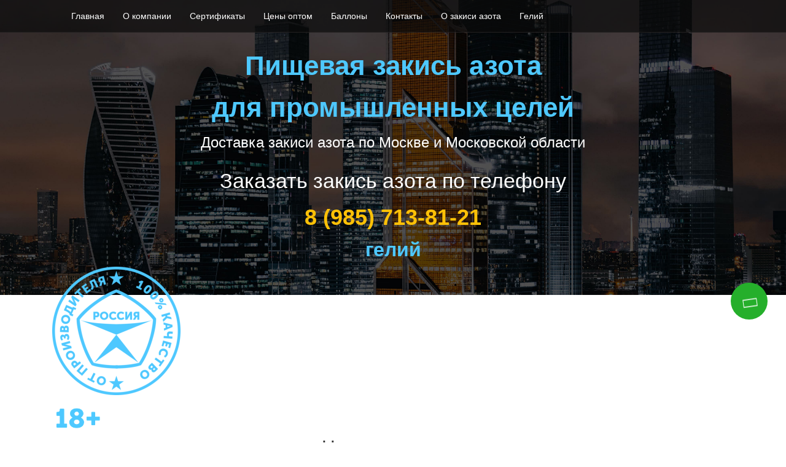

--- FILE ---
content_type: text/html; charset=UTF-8
request_url: https://kashirka47.com/moskva/presnenskiy-rayon/
body_size: 7063
content:
<!DOCTYPE html>
<html>
	<head>
		<title>Москва, Пресненский район - район города Москвы, где Вы можете купить газ в баллонах: гелий, пищевую закись азота (веселящий газ) по заявкам круглосуточно 24/7, возможна доставка, обмен пустых баллонов на полные с доплатой</title>
		<link rel="shortcut icon" type="image/x-icon" href="/favicon.ico" />
		<meta http-equiv="X-UA-Compatible" content="IE=edge">
		<meta name="viewport" content="width=device-width, user-scalable=yes">
		<meta name="MobileOptimized" content="width=device-width">		
		<meta http-equiv="Content-Type" content="text/html; charset=UTF-8" />
<meta name="robots" content="index, follow" />
<meta name="keywords" content="Москва, Пресненский район, закись купить, веселящий газ купить, газовая заправка, купить азот, заправка азотом, купить веселящий газ, продажа газа в Пресненский район, купить газ, заправка газом 24/7, газовая заправка круглосуточно, обмен баллонов, гелий, гелий в баллонах, баллоны купить, баллоны поменять, пустые баллоны" />
<meta name="description" content="Москва, Пресненский район - заправка газом закиси азота или веселящий газ, гелий в баллонах различной емкости, имеется доставка, прием заказов круглосуточно, завозим газ 24/7, сертифицировано, произведено все в России, обмен пустых баллонов на полные с небольшой доплатой, рекомендации покупателей, индивидуальное обслуживание" />
<link href="/bitrix/cache/css/s1/main/page_9e02400d70ea808da250a6cbfba8d587/page_9e02400d70ea808da250a6cbfba8d587_v1.css?17027816153915" type="text/css"  rel="stylesheet" />
<link href="/bitrix/cache/css/s1/main/template_a3258bb01a1bf8285a87a5c20be72c20/template_a3258bb01a1bf8285a87a5c20be72c20_v1.css?1702739569125135" type="text/css"  data-template-style="true" rel="stylesheet" />
<script type="text/javascript"  src="/bitrix/cache/js/s1/main/template_ecfb5d6328a9963a85c328437a4e8935/template_ecfb5d6328a9963a85c328437a4e8935_v1.js?1702739569195572"></script>
<script type="text/javascript">var _ba = _ba || []; _ba.push(["aid", "d5cded9f4ca5fc95908eaa4ac4c50beb"]); _ba.push(["host", "kashirka47.com"]); (function() {var ba = document.createElement("script"); ba.type = "text/javascript"; ba.async = true;ba.src = (document.location.protocol == "https:" ? "https://" : "http://") + "bitrix.info/ba.js";var s = document.getElementsByTagName("script")[0];s.parentNode.insertBefore(ba, s);})();</script>


		
			
    <link rel="stylesheet" href="https://cdn.jsdelivr.net/gh/fancyapps/fancybox@3.5.7/dist/jquery.fancybox.min.css"/>
    <link rel="stylesheet" href="https://cdn.rawgit.com/sachinchoolur/lightgallery.js/master/dist/css/lightgallery.css"/>
    <script src="https://cdnjs.cloudflare.com/ajax/libs/jquery.mask/1.14.16/jquery.mask.min.js"></script>
    <script src="https://cdnjs.cloudflare.com/ajax/libs/jquery.maskedinput/1.4.1/jquery.maskedinput.min.js"></script>
    </head>
	<body>
	
<div class="wrapper">
<header>
<div id="panel">
	</div>

<div class="top-menu">
	<div class="container">
	
<nav class="navbar">
  <div class="container-fluid">
	
<div class="navbar-header">
      <button type="button" class="navbar-toggle collapsed" data-toggle="collapse" data-target="#navbar-collapse-1" aria-expanded="false">
        <span class="sr-only">Toggle navigation</span>
        <span class="icon-bar"></span>
        <span class="icon-bar"></span>
        <span class="icon-bar"></span>
      </button>
</div>


<div class="collapse navbar-collapse" id="navbar-collapse-1">
<ul class="nav navbar-nav">
			<li><a href="/" class="selected">Главная</a></li>
		
			<li><a href="/o-kompanii/"> О компании</a></li>
		
			<li><a href="/sertifikaty/">Сертификаты</a></li>
		
			<li><a href="/zakis-azota-optom/">Цены оптом</a></li>
		
			<li><a href="/ballony/">Баллоны</a></li>
		
			<li><a href="/kontakty/">Контакты</a></li>
		
			<li><a href="/zakis-azota/">О закиси азота</a></li>
		
			<li><a href="/geliy/">Гелий</a></li>
		
</ul>

<!-- <div class="hr-Caption d-flex">
  <div class="d-flex flex-column"><span>Время работы</span><span>24/7</span></div>
  <div>
   <a href="tel:8(985) 713-81-21">8(985) 713-81-21</a> 
   <div class="hr-Btn">Заказать балон</div>
  </div>
</div> -->
</div>

  </div>
</nav>
<style>
  .hr-Caption {
    color: #fff;
  }
  .hr-Btn {
    padding: 10px 20px;
    border: 2px solid white;
    border-radius: 25px;
  }
  .d-flex {
    display: flex;
  }
  .flex-column {
    flex-direction: column;
  }
</style>
	</div>	
</div>

<div class="block-head text-center">
	<div class="container">
	
	<div class="head-text col-xs-12">
	<h1 class="head-title">Пищевая закись азота</h1>
 	<h1 class="head-title">для промышленных целей</h1>
	<h3>Доставка закиси азота по Москве и Московской области</h3>
	</div>

	<div class="head-phone col-xs-12">
	<p>Заказать закись азота по телефону</p>
	<a href="tel:89857138121" >8 (985) 713-81-21 </a><br>
<h4><font color="#4ec8ff"; size="6"; style="font-weight:bold">гелий</font></h4>
<p align="left"><img src="/upload/medialibrary/d80/logo_kashirka24ch.png" alt="Закись азота. Логотип компании КАШИРКА24Ч в Москве. Доставка круглосуточно газа в баллонах - веселящий газ, пищевой азот, гелий различной емкости"></p>
<p align="left"><img src="/upload/medialibrary/d80/18_let_only.png" alt="Сайт имеет ограничение для лиц старше 18 лет. Тематика: Закись азота в Москве. Круглосуточная доставка. Продажа га за в баллонах. Возможен обмен пустых на полные."></p>	</div>
	
	</div>	
</div>

</header>

<div class="content">
	<div class="container">


<h2 class="text-center">Наша продукция</h2>

<div class="product-list row">

		
	<div class="product-item col-sm-6 col-md-4 col-xs-6" id="bx_3218110189_3">
		<a href="/zakis-azota/zakis-azota-ballon_10_litrov/">
		<div class="img">
			<img src="/upload/iblock/2e0/2e05119ab4b3acb0acbc3d7d07a5685f.jpg" alt="Баллон закиси азота емкостью 10 (десять) литров с возможностью обмена пустого на полный с доплатой в Москве и Московской области"/>
		</div>
		<div class="product-content">
		<h3>Баллон 10 литров</h3>
				<p class="price2">обмен пустого на полный <br><span>не реализуем</span></p>
				<p class="price"></p>

 <a class="btn btn-primary" data-fancybox data-src="#add-to-basket" href="javascript:;" class="btn">Заказать</a>
		</div>
		</a>
	</div>
		
	<div class="product-item col-sm-6 col-md-4 col-xs-6" id="bx_3218110189_6">
		<a href="/zakis-azota/ballon_10_litrov_nestandartnyy/">
		<div class="img">
			<img src="/upload/iblock/30a/30aca6c255f87a1172596927d10c6eb7.jpg" alt="Баллон закиси азота на 10 (десять) литров нестандартный. Продажа в Москве и Московской области с доставкой курьерской службой"/>
		</div>
		<div class="product-content">
		<h3>Баллон 10 литров нестандартный</h3>
				<p class="price2">обмен пустого на полный <br><span>не реализуем</span></p>
				<p class="price"></p>

 <a class="btn btn-primary" data-fancybox data-src="#add-to-basket" href="javascript:;" class="btn">Заказать</a>
		</div>
		</a>
	</div>
		
	<div class="product-item col-sm-6 col-md-4 col-xs-6" id="bx_3218110189_7">
		<a href="/zakis-azota/zakis-azota-ballon-10_litrov_arenda_s_dostavkoy/">
		<div class="img">
			<img src="/upload/iblock/0a9/0a984b3439e5ff4d54df48a209adfe25.jpg" alt="Десятилитровый газовый баллон с закисью азота стандартного размера. Можно взять в аренду с доставкой курьерской круглосуточной службой"/>
		</div>
		<div class="product-content">
		<h3>Баллон 10 литров аренда с доставкой</h3>
				<p class="price2">обмен пустого на полный <br><span>услугу не оказываем</span></p>
				<p class="price"></p>

 <a class="btn btn-primary" data-fancybox data-src="#add-to-basket" href="javascript:;" class="btn">Заказать</a>
		</div>
		</a>
	</div>
		
	<div class="product-item col-sm-6 col-md-4 col-xs-6" id="bx_3218110189_2">
		<a href="/zakis-azota/zakis-azota-ballon-5_litrov/">
		<div class="img">
			<img src="/upload/iblock/f9a/f9ad1d13ed58852c1b5e22cb11860311.jpg" alt="Стандартный 5 (пяти) литровый баллон с газом закиси азота в Москве. Удобство пользования, Выгодная цена. Привлекательный объем. Прмем обратно пустой и можем обменять на полный с доплатой"/>
		</div>
		<div class="product-content">
		<h3>Баллон 5 литров</h3>
				<p class="price2">обмен пустого на полный <br><span>не производим</span></p>
				<p class="price"></p>

 <a class="btn btn-primary" data-fancybox data-src="#add-to-basket" href="javascript:;" class="btn">Заказать</a>
		</div>
		</a>
	</div>
		
	<div class="product-item col-sm-6 col-md-4 col-xs-6" id="bx_3218110189_4">
		<a href="/zakis-azota/zakis-azota-ballon-2_litra/">
		<div class="img">
			<img src="/upload/iblock/b80/b801a96c80705b3b54169bc76c51e964.jpg" alt="Стандартный небольшой емкости газовый баллон на 2 (два) литра. Удобство пользования. Примем обратно пустой и обменяем на полный с небольшой доплатой. Мобильность пользования"/>
		</div>
		<div class="product-content">
		<h3>Баллон 2 литра</h3>
				<p class="price2">обмен пустого на полный <br><span>не производим</span></p>
				<p class="price"></p>

 <a class="btn btn-primary" data-fancybox data-src="#add-to-basket" href="javascript:;" class="btn">Заказать</a>
		</div>
		</a>
	</div>
		
	<div class="product-item col-sm-6 col-md-4 col-xs-6" id="bx_3218110189_197">
		<a href="/zakis-azota/ballon-12_litrov/">
		<div class="img">
			<img src="/upload/iblock/efc/efce655d84bc18bd33cf97fa19ff9fe1.jpg" alt="Баллон с закисью азота на 12 (двенадцать) литров. Выгодное предложение. Цена ненамного выше десятилитрового баллона, но с хорошей выгодой для покупателя. Цену необходимо уточнить у нашего менеджера, звоните"/>
		</div>
		<div class="product-content">
		<h3>Баллон 12 литров</h3>
				<p class="price2">обмен пустого на полный <br><span>не реализуем</span></p>
				<p class="price"></p>

 <a class="btn btn-primary" data-fancybox data-src="#add-to-basket" href="javascript:;" class="btn">Заказать</a>
		</div>
		</a>
	</div>
		
	<div class="product-item col-sm-6 col-md-4 col-xs-6" id="bx_3218110189_195">
		<a href="/zakis-azota/ballon-40_litrov/">
		<div class="img">
			<img src="/upload/iblock/725/7254fefc02b8f62eb16575b120460d8a.jpg" alt="Большой 40 (сорока) литровый газовый баллон, наполненный пищевым газом закиси азота. Цену стоит уточнить у менеджера. Выгодное предложение. Почти оптовая цена на газ"/>
		</div>
		<div class="product-content">
		<h3>Баллон 40 литров</h3>
				<p class="price2">обмен пустого на полный <br><span>не реализуем</span></p>
				<p class="price"></p>

 <a class="btn btn-primary" data-fancybox data-src="#add-to-basket" href="javascript:;" class="btn">Заказать</a>
		</div>
		</a>
	</div>
		
	<div class="product-item col-sm-6 col-md-4 col-xs-6" id="bx_3218110189_1">
		<a href="/zakis-azota/ballon-3-5_litra/">
		<div class="img">
			<img src="/upload/iblock/9d8/9d8dbb790717dacc291a17837ad6a896.jpg" alt="Толстенький вместительный портативный баллон на 3,5 (три с половиной) литра с газом гелия по привлекательной цене. Данный пустой баллон примем с небольшой доплатой в обмен на полный в Москве"/>
		</div>
		<div class="product-content">
		<h3>Баллон портативный гелий</h3>
				<p class="price2">обмен пустого на полный <br><span>2 400 руб</span></p>
				<p class="price">2 500 руб</p>

 <a class="btn btn-primary" data-fancybox data-src="#add-to-basket" href="javascript:;" class="btn">Заказать</a>
		</div>
		</a>
	</div>
		
	<div class="product-item col-sm-6 col-md-4 col-xs-6" id="bx_3218110189_8">
		<a href="/zakis-azota/ballon-10_litrov_geley/">
		<div class="img">
			<img src="/upload/iblock/66f/66fe5b864654622728965ac5058197f2.jpg" alt="Десяти (10) литровый баллон с газом гелия. Цены на газ следует уточнять у нашего менеджера по телефону или электронной почте. Газ в наличии"/>
		</div>
		<div class="product-content">
		<h3>Баллон 10 литров. Гелий</h3>
				<p class="price">Уточняйте у менеджера</p>

 <a class="btn btn-primary" data-fancybox data-src="#add-to-basket" href="javascript:;" class="btn">Заказать</a>
		</div>
		</a>
	</div>
		
	<div class="product-item col-sm-6 col-md-4 col-xs-6" id="bx_3218110189_196">
		<a href="/zakis-azota/sumka-perenoska_ballonov/">
		<div class="img">
			<img src="/upload/iblock/81d/81d726a5cb101194425aece414e6f3ca.jpg" alt="Удобная и практичная сумка-переноска для газовых баллонов. Часто применяется нашими покупателями при обмене небольших пустых баллонов на полные с небольшой доплатой или для единичного приобретения баллонов с закисью азота частными покупателями  "/>
		</div>
		<div class="product-content">
		<h3>Cумка-переноска баллонов</h3>
				<p class="price">1 500 руб</p>

 <a class="btn btn-primary" data-fancybox data-src="#add-to-basket" href="javascript:;" class="btn">Заказать</a>
		</div>
		</a>
	</div>
		
	<div class="product-item col-sm-6 col-md-4 col-xs-6" id="bx_3218110189_198">
		<a href="/zakis-azota/podstavka-pod-ballon-5_ltrov-10_litrov-12_litrov/">
		<div class="img">
			<img src="/upload/iblock/fd7/fd7ada4336e80ed3bf05540313f7921f.jpg" alt="Стандартная подставка для газового баллона на 5 (пять), 10 (десять), 12 (двенадцать) литров. Позволяет установить газовый баллон в вертикальное положение для удобства пользования потребителем в процессе их эксплуатации"/>
		</div>
		<div class="product-content">
		<h3>Подставка под баллон 5л,10л,12л</h3>
				<p class="price">1 000 руб</p>

 <a class="btn btn-primary" data-fancybox data-src="#add-to-basket" href="javascript:;" class="btn">Заказать</a>
		</div>
		</a>
	</div>
		
	<div class="product-item col-sm-6 col-md-4 col-xs-6" id="bx_3218110189_199">
		<a href="/zakis-azota/reduktor_dlya_ballona_s_geliem/">
		<div class="img">
			<img src="/upload/iblock/f27/f273e666b0c3f97355362f71f411ad71.jpg" alt="Редуктор для базового баллона с гелием. Регулировка давления. Манометры. Удобная насадка для наполнения шариков на культурно-массовых мероприятиях. Длинный и прочный шланг"/>
		</div>
		<div class="product-content">
		<h3>Редуктор для газа гелий</h3>
				<p class="price">3 000 руб</p>

 <a class="btn btn-primary" data-fancybox data-src="#add-to-basket" href="javascript:;" class="btn">Заказать</a>
		</div>
		</a>
	</div>
		
	<div class="product-item col-sm-6 col-md-4 col-xs-6" id="bx_3218110189_200">
		<a href="/zakis-azota/nasadka-na-ballon-3_5_litra/">
		<div class="img">
			<img src="/upload/iblock/8d0/8d0204f180a4328cf75bce035d993959.jpg" alt="Насадка для баллона на 3,5 (три с половиной) литра. Позволяет удобно наполнять газом закиси азота (&quot;веселящим газом&quot;) воздушные шары. Также подходит и для надувания шариков газом гелия"/>
		</div>
		<div class="product-content">
		<h3>Насадка на баллон 3.5 литра</h3>
				<p class="price">200 руб</p>

 <a class="btn btn-primary" data-fancybox data-src="#add-to-basket" href="javascript:;" class="btn">Заказать</a>
		</div>
		</a>
	</div>
		
	<div class="product-item col-sm-6 col-md-4 col-xs-6" id="bx_3218110189_201">
		<a href="/zakis-azota/nasadka-na-ballon-2_litra-5_litrov-10_litrov-12_litrov/">
		<div class="img">
			<img src="/upload/iblock/710/71006bc2217d1c0cc6ee9f2319e55c2d.jpeg" alt="Насадка для газового баллона емкостью от 2 (двух) до 12 (двенадцати) литров для удобства пользования. Например: надувание шариков"/>
		</div>
		<div class="product-content">
		<h3>Насадка на баллон 2л,5л,10л,12л</h3>
				<p class="price">1 000 руб</p>

 <a class="btn btn-primary" data-fancybox data-src="#add-to-basket" href="javascript:;" class="btn">Заказать</a>
		</div>
		</a>
	</div>

</div>

			<br />	
<div class="news-detail">
				<h1>Пресненский район</h1><br>
						<h1>Доставка пищевой закиси азота, гелий в баллонах в Пресненский район города Москвы</h1>
<p>Купить пищевой азот (IBIZA AIR), гелий в баллонах можно в нашем популярном в Москве интернет-магазине с круглосуточной доставкой в Пресненский район Центрального административного округа города Москвы. Пищевая закись азота будет доставлена вам в любом количестве по адресам от Моховой до Третьего транспортного кольца. Привозим круглосуточно к метро Шелепиха, 1905 года, Деловой центр, Краснопресненская или платформам Тестовская и Беговая. Покупатели, находящиеся по Бронным, Никитским, Спиридонова, Грузинским, Макеева, Шмитовскому проезду, Краснопресненской и Шелепихинской набережным, а также прилегающим улицам получают баллоны по адресу пребывания. Согласовываем доставку на любую улицу Пресненского района.</p>		<div style="clear:both"></div>
	<br />
	  <form class="form-basket" method="post" id="add-to-basket-detail" style="max-width: 900px;margin: 20px auto;">
  <div class="h3 modal-title">Заказать</div>

  <div class="info-box"></div>
  <div class="form-group">
    <label>Имя: <b class="required">*</b></label>
    <input type="text" class="form-control input-name" name="name" placeholder="Ваше имя">
  </div>
  <div class="form-group">
    <label>Телефон: <b class="required">*</b></label>
    <input type="text" class="form-control input-phone" name="phone" placeholder="Ваш номер телефона">
  </div>
  <div class="form-group">
    <label>Комментарий:</label>
    <textarea class="form-control" name="comment" rows="3"></textarea>
  </div>

  <div class="form-group text-center">
    <p><input type="checkbox" name="agree" class="agree" value="on" checked=""> Я подтверждаю свое согласие на обработку персональных данных</p>
    <button type="submit" class="btn btn-primary">Заказать</button>
  </div>
</form>
<script>
  $(document).ready(function() {
    $('#add-to-basket-detail .input-phone').mask('0(000)-000-00-00', { placeholder: '+7(___)-___-__-__'});
    $('#add-to-basket-detail').submit(e => {
      e.preventDefault();
      if ($('#add-to-basket-detail .input-name').val().length < 4) {
        $('#add-to-basket-detail .input-name').addClass('red-border');
        return false;
      } else {
        $('#add-to-basket-detail .input-name').removeClass('red-border');
      }

      if ($('#add-to-basket-detail .input-phone').val().length < 9) {
        $('#add-to-basket-detail .input-phone').addClass('red-border');
        return false;
      } else {
        $('#add-to-basket-detail .input-phone').removeClass('red-border');
      }

      $.ajax({
        type: "POST",
        url: '/ajax/basket.php',
        dataType: 'json',
        data: $('#add-to-basket').serialize(),
        success: function(data) {
          if (data.status == 'success') {
            $('#add-to-basket-detail .info-box').html('<div class="alert alert-success">' + data.message + '</div>');
            $('#add-to-basket-detail')[0].reset();
            //$('.form-callme .btn-send').hide();					
          }
          if (data.status == 'error') {
            $('#add-to-basket-detail .info-box').html('<div class="alert alert-danger">' + data.message + '</div>');
            //$('.form-callme .btn-send').hide();				 
          }
        }
      });
    })
  });
</script>
</div>
<p><a href="/moskva/">Возврат к списку</a></p>
<br> </div>
</div>

</div>
<!--end wrapper-->

<footer>
  <div class="container">
    <p>Доставка закиси азота в <a href="/moskva/">Москве</a> и <a href="/mo/">Московской области</a><br>
 тел.: <a href="tel:89857138121"> 8 (985) 713-81-21</a></p>
    <p><a href="/politika/">Политика конфиденциальности</a></p>
	<p>&copy; 2013 <a href="/">Купить газ закись азота, гелий в Москве и Московской области с круглосуточной доставкой</a></p>
        <!-- <div class="social">
            <a class="vk" target="_blank" href="#"></a>
      <a class="in" target="_blank" href="#"></a>
    </div> -->
  </div>
<!-- Yandex.Metrika counter --> <script type="text/javascript" > (function(m,e,t,r,i,k,a){m[i]=m[i]||function(){(m[i].a=m[i].a||[]).push(arguments)}; m[i].l=1*new Date(); for (var j = 0; j < document.scripts.length; j++) {if (document.scripts[j].src === r) { return; }} k=e.createElement(t),a=e.getElementsByTagName(t)[0],k.async=1,k.src=r,a.parentNode.insertBefore(k,a)}) (window, document, "script", "https://mc.yandex.ru/metrika/tag.js", "ym"); ym(95975264, "init", { clickmap:true, trackLinks:true, accurateTrackBounce:true }); </script> <noscript><div><img src="https://mc.yandex.ru/watch/95975264" style="position:absolute; left:-9999px;" alt="" /></div></noscript> <!-- /Yandex.Metrika counter -->
</footer>

<a href="tel:89857138121" class="wphone" onclick="gtag('event', 'call', { 'event_category': 'form', 'event_action': 'call', });yaCounter215679946.reachGoal('call');return true;">
  <i class="glyphicon glyphicon-earphone"></i>
</a>
<script src="https://cdn.jsdelivr.net/npm/jquery@3.4.1/dist/jquery.min.js"></script>
<script src="https://cdnjs.cloudflare.com/ajax/libs/jquery.mask/1.14.16/jquery.mask.min.js"></script>

<!-- Заказать -->
<form class="form-basket" method="post" id="add-to-basket" style="display:none;">

 <div class="h3 modal-title">Заказать</div>

 <!-- <div class="info-box"></div>
  <div class="form-group">
    <label>Имя: <b class="required">*</b></label>
    <input type="text" class="form-control input-name" name="name" placeholder="Ваше имя">
  </div>
  <div class="form-group">
    <label>Телефон: <b class="required">*</b></label>
    <input type="text" class="form-control input-phone" name="phone" placeholder="Ваш номер телефона">
  </div>
  <div class="form-group">
    <label>Комментарий:</label>
    <textarea class="form-control" name="comment" rows="3"></textarea>
  </div>

  <div class="form-group text-center">
    <p><input type="checkbox" name="agree" class="agree" value="on" checked=""> Я подтверждаю свое согласие на обработку персональных данных</p>
    <button type="submit" class="btn btn-primary">Заказать</button>
  </div> --!>

  <div class="form-group text-center">
<a href="tel:89857138121" style="width:250px;" onclick="gtag('event', 'call', { 'event_category': 'form', 'event_action': 'call', });yaCounter215679946.reachGoal('call');return true;">+8 (985) 713-81-21
</a>
 </div> 

</form>
<script src="https://cdn.rawgit.com/sachinchoolur/lightgallery.js/master/dist/js/lightgallery.js"></script>
</body>
</html>